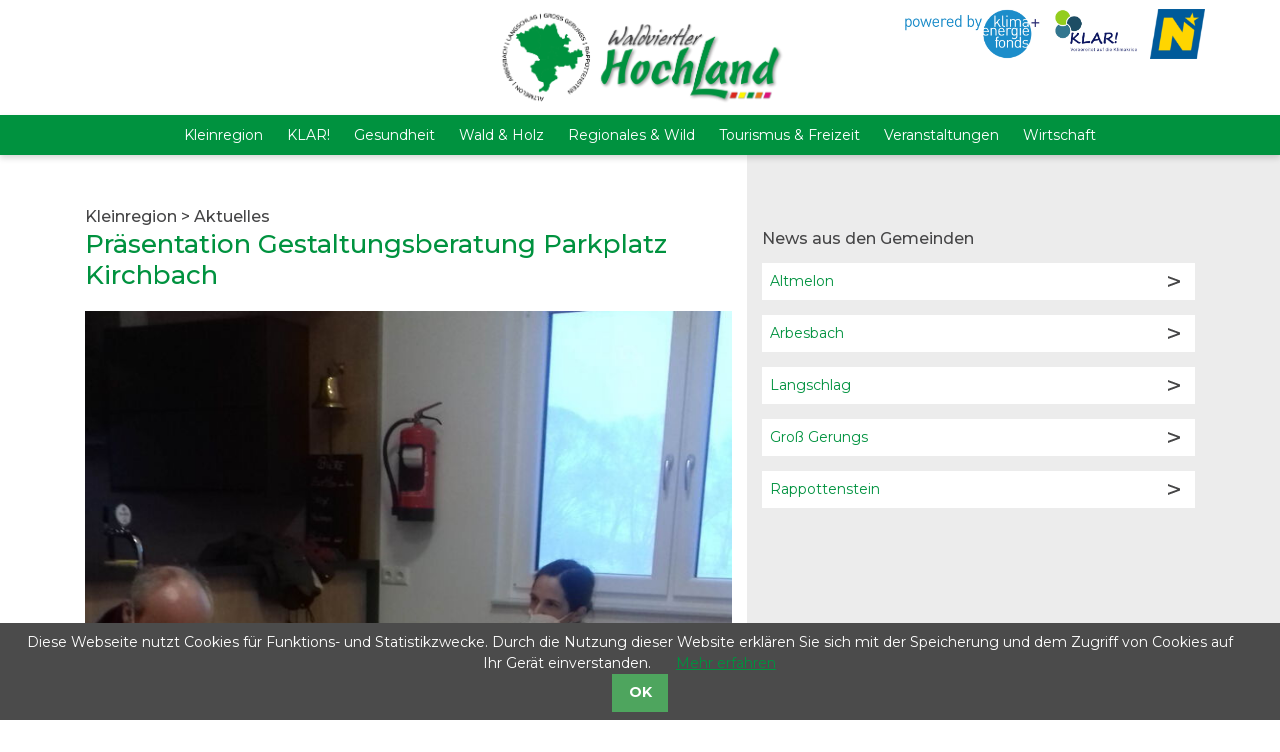

--- FILE ---
content_type: text/html; charset=utf-8
request_url: https://waldviertler-hochland.at/kleinregion/aktuelles/lesen/praesentation-gestaltungsberatung-parkplatz-kirchbach
body_size: 4604
content:
<!DOCTYPE html>
<html lang="de">
<head>
<meta charset="utf-8">
<title>Präsentation Gestaltungsberatung Parkplatz Kirchbach - Waldviertler Hochland</title>
<base href="https://waldviertler-hochland.at/">
<meta name="robots" content="noindex,nofollow">
<meta name="description" content="Ein toller Entwurf ist da!">
<meta name="generator" content="Contao Open Source CMS">
<meta name="viewport" content="width=device-width, initial-scale=1.0, maximum-scale=1.0, user-scalable=no">
<link rel="stylesheet" href="system/modules/cookiebar/assets/dist/cookiebar.min.css?v=e0e420e0"><link rel="stylesheet" href="assets/contao/css/layout.min.css?v=113c3e40"><link rel="stylesheet" href="assets/contao/css/responsive.min.css?v=113c3e40"><link rel="stylesheet" href="assets/colorbox/css/colorbox.min.css?v=49c1eba0"><link rel="stylesheet" href="files/bootstrap/css/bootstrap.min.css?v=34acb859"><link rel="stylesheet" href="assets/css/files_css_all.scss.css?v=8413f92d"><script src="assets/jquery/js/jquery.min.js?v=bd4fd1d1"></script><link rel="apple-touch-icon" sizes="180x180" href="/files/favicon/apple-touch-icon.png">
<link rel="icon" type="image/png" sizes="32x32" href="/files/favicon/favicon-32x32.png">
<link rel="icon" type="image/png" sizes="16x16" href="/files/favicon/favicon-16x16.png">
<link rel="manifest" href="/files/favicon/site.webmanifest">
<meta name="msapplication-TileColor" content="#ffffff">
<meta name="theme-color" content="#ffffff">
</head>
<body id="top" itemscope itemtype="http://schema.org/WebPage">
<header id="header">
<div class="inside container-fluid">
<div class="row">
<div id="logo_container" class="col-12 logo_container">
<a href="/">
<img id="logo" class="logo" src="files/images/logo_waldviertler_hochland.png" alt="Verein Region Waldviertler Hochland"/>
</a>
<a href="https://klar-anpassungsregionen.at/" target="_blank">
<img id="powered-by-logo" class="powered-by-logo" src="files/images/Kombinationslogo-KLAR-powered-by.png" alt="Dieses Projekt wird aus Mitteln des Klima- und Energiefonds gefördert und im Rahmen des Programms KLAR! KlimawandelAnpassungsModellRegionen durchgeführt."/>
</a>
<a href="https://www.noe.gv.at/" target="_blank">
<img id="powered-by-noe" class="powered-by-noe" src="files/images/logo-noe.png" alt="Gefördert vom Land Niederösterreich."/>
</a>
</div><div class="col-12 d-lg-none d-block menu_icon_container">
<a href="javascript:;"><div id="menu_icon"></div><div id="menu_text">Navigation</div></a>
</div>
<!-- indexer::stop -->
<nav class="mod_navigation col-12 d-none d-lg-block block" itemscope itemtype="http://schema.org/SiteNavigationElement">
<div class="col-12 d-lg-none d-block close_icon_container">
<a href="javascript:;"><div id="close_icon"></div><div id="close_text">Schließen</div></a>
</div>
<a href="kleinregion/aktuelles/lesen/praesentation-gestaltungsberatung-parkplatz-kirchbach#skipNavigation4" class="invisible">Navigation überspringen</a>
<ul class="level_1">
<li class="submenu trail first"><span class="submenu_main_item" itemprop="name">Kleinregion</span>
<ul class="level_2">
<li class="first"><a href="kleinregion/beschreibung" title="Beschreibung" class="first" itemprop="url"><span itemprop="name">Beschreibung</span></a></li>
<li class="trail last"><a href="kleinregion/aktuelles" title="Aktuelles" class="trail last" itemprop="url"><span itemprop="name">Aktuelles</span></a></li>
</ul>
</li>
<li class="submenu"><span class="submenu_main_item" itemprop="name">KLAR!</span>
<ul class="level_2">
<li class="first"><a href="klar/beschreibung" title="Beschreibung" class="first" itemprop="url"><span itemprop="name">Beschreibung</span></a></li>
<li><a href="klar/massnahmen" title="Maßnahmen" itemprop="url"><span itemprop="name">Maßnahmen</span></a></li>
<li><a href="klar/aktuelles" title="Aktuelles" itemprop="url"><span itemprop="name">Aktuelles</span></a></li>
<li><a href="klar/veranstaltungen" title="Veranstaltungen" itemprop="url"><span itemprop="name">Veranstaltungen</span></a></li>
<li class="last"><a href="klar/downloads" title="Downloads" class="last" itemprop="url"><span itemprop="name">Downloads</span></a></li>
</ul>
</li>
<li class="submenu"><span class="submenu_main_item" itemprop="name">Gesundheit</span>
<ul class="level_2">
<li class="first"><a href="gesundheit/gesundheitsbetriebe" title="Gesundheitsbetriebe" class="first" itemprop="url"><span itemprop="name">Gesundheitsbetriebe</span></a></li>
<li><a href="gesundheit/gesundheitsnutzen-wald" title="Gesundheitsnutzen Wald" itemprop="url"><span itemprop="name">Gesundheitsnutzen Wald</span></a></li>
<li class="last"><a href="gesundheit/angebote" title="Angebote" class="last" itemprop="url"><span itemprop="name">Angebote</span></a></li>
</ul>
</li>
<li class="submenu"><span class="submenu_main_item" itemprop="name">Wald & Holz</span>
<ul class="level_2">
<li class="first"><a href="wald-holz/wissenswertes" title="Wissenswertes" class="first" itemprop="url"><span itemprop="name">Wissenswertes</span></a></li>
<li><a href="wald-holz/seminare-schulungen" title="Seminare &amp; Schulungen" itemprop="url"><span itemprop="name">Seminare & Schulungen</span></a></li>
<li><a href="wald-holz/betriebe" title="Betriebe" itemprop="url"><span itemprop="name">Betriebe</span></a></li>
<li class="submenu"><span class="submenu_main_item" itemprop="name">Holz aus dem Waldviertler Hochland</span>
<ul class="level_3">
<li class="first"><a href="wald-holz/logonutzung" title="Logonutzung" class="first" itemprop="url"><span itemprop="name">Logonutzung</span></a></li>
<li class="last"><a href="wald-holz/holz-aus-dem-waldviertler-hochland/betriebe" title="Betriebe" class="last" itemprop="url"><span itemprop="name">Betriebe</span></a></li>
</ul>
</li>
<li class="last"><a href="wald-holz/waldpaedagogik" title="Waldpädagogik" class="last" itemprop="url"><span itemprop="name">Waldpädagogik</span></a></li>
</ul>
</li>
<li class="submenu"><span class="submenu_main_item" itemprop="name">Regionales & Wild</span>
<ul class="level_2">
<li class="first"><a href="regionales-wild/direktvermarkter" title="Direktvermarkter" class="first" itemprop="url"><span itemprop="name">Direktvermarkter</span></a></li>
<li><a href="regionales-wild/kunsthandwerker" title="Kunsthandwerker" itemprop="url"><span itemprop="name">Kunsthandwerker</span></a></li>
<li><a href="regionales-wild/wildprodukte" title="Wildprodukte" itemprop="url"><span itemprop="name">Wildprodukte</span></a></li>
<li><a href="regionales-wild/maerkte-selbstbedienungslaeden" title="Märkte &amp; Selbstbedienungsläden" itemprop="url"><span itemprop="name">Märkte & Selbstbedienungsläden</span></a></li>
<li class="last"><a href="regionales-wild/rezepte" title="Rezepte" class="last" itemprop="url"><span itemprop="name">Rezepte</span></a></li>
</ul>
</li>
<li class="submenu"><span class="submenu_main_item" itemprop="name">Tourismus & Freizeit</span>
<ul class="level_2">
<li class="first"><a href="tourismus-freizeit/naturerlebnis" title="Naturerlebnis" class="first" itemprop="url"><span itemprop="name">Naturerlebnis</span></a></li>
<li><a href="tourismus-freizeit/ausflugsziele" title="Ausflugsziele" itemprop="url"><span itemprop="name">Ausflugsziele</span></a></li>
<li><a href="tourismus-freizeit/gastronomie" title="Gastronomie" itemprop="url"><span itemprop="name">Gastronomie</span></a></li>
<li class="last"><a href="tourismus-freizeit/gaestezimmer" title="Gästezimmer" class="last" itemprop="url"><span itemprop="name">Gästezimmer</span></a></li>
</ul>
</li>
<li><a href="veranstaltungen" title="Veranstaltungen" itemprop="url"><span itemprop="name">Veranstaltungen</span></a></li>
<li class="last"><a href="wirtschaft" title="Wirtschaft" class="last" itemprop="url"><span itemprop="name">Wirtschaft</span></a></li>
</ul>
<a id="skipNavigation4" class="invisible">&nbsp;</a>
</nav>
<!-- indexer::continue -->
</div>
</div>
</header>
<div class="custom">
<div id="mainimage">
<div class="inside container-fluid">
<div class="row">
<div></div>  	</div>
</div>
</div>
</div>
<div id="wrapper">
<div id="container">
<main id="main" class="container-fluid">
<div class="row inside">
<div class="mod-article-full mod_article first last block" id="article-68">
<!-- indexer::stop -->
<div class="mod_breadcrumb block">
<div class="container-fluid">
<div class="row">
<div class="col-12 col-md-8 col-lg-7 padding-left-col">
<div itemprop="breadcrumb" itemscope itemtype="http://schema.org/BreadcrumbList">
<span itemscope itemtype="http://schema.org/ListItem" itemprop="itemListElement"><a href="kleinregion/beschreibung" title="Kleinregion" itemprop="item"><span itemprop="name">Kleinregion</span></a><meta itemprop="position" content="2">
></span>
<span itemscope itemtype="http://schema.org/ListItem" itemprop="itemListElement"><a href="kleinregion/aktuelles" title="Aktuelles" itemprop="item"><span itemprop="name">Aktuelles</span></a><meta itemprop="position" content="3">
</span>
</div>
</div>
<div class="col-12 col-md-4 col-lg-5 bg-gray padding-right-col">
</div>
</div>
</div>
</div>
<!-- indexer::continue -->
<div class="mod_newsreader w-100 block">
<div class="container-fluid">
<div class="row">
<div class="col-12 col-md-8 col-lg-7 padding-left-col">
<div class="container-fluid">
<div class="row">
<div class="layout_full block news_category_1 category_1 news_category_2 category_2" itemscope itemtype="http://schema.org/Article">
<h1 itemprop="name">Präsentation Gestaltungsberatung Parkplatz Kirchbach</h1>
<div class="ce_text block">
<figure class="image_container float_above">
<a href="kleinregion/aktuelles/lesen/praesentation-gestaltungsberatung-parkplatz-kirchbach" title="Präsentation Gestaltungsberatung Parkplatz Kirchbach">
<picture>
<source srcset="assets/images/4/Pra%CC%88sentation-7c0a7330.jpg" media="(max-width: 767px)">
<img src="assets/images/4/Pra%CC%88sentation-7c0a7330.jpg" width="750" height="1007" alt="" itemprop="image">
</picture>
</a>
</figure>
</div>
<div class="ce_text block">
<p>Es ist soweit, wir dürfen einen ersten Blick auf den Gestaltungsvorschlag werfen!</p>
<p>Die Platzgestaltung reicht vom Eingang zum Friedhof/Kirche über die Parkplätze in Ortszentrum bis zum Pfarrhof!</p>
<p>Ein innovativer, durchdachter Entwurf liegt vor, der den Platz zu einem Wohlfühlort machen würde!</p>
<p>Man darf gespannt sein, es liegen nun mehrere Vorschläge am Tisch,&nbsp; es sind noch interessante Diskussionen zu erwarten. Bis die Entscheidung fällt, werden wohl noch ein paar Besprechungen stattfinden.</p>
<p>Die Beratungen sind Teil der Maßnahmen zur Anpassung an den Klimawandel der KLAR! Waldviertler Hochland!</p>
<p>Maßnahme: <a href="https://www.waldviertler-hochland.at/klar/massnahmen">Regenwassermanagement öffentliche Parkplätze und Verkehrsflächen</a></p>
</div>
</div>
<!-- indexer::stop -->
<p class="back"><a href="javascript:history.go(-1)" title="Zurück">Zurück</a></p>
<!-- indexer::continue -->
</div>
</div>
</div>
<div class="col-12 col-md-4 col-lg-5 bg-gray padding-right-col">
<!-- indexer::stop -->
<nav class="mod_customnav w-100 block" itemscope itemtype="http://schema.org/SiteNavigationElement">
<h5>News aus den Gemeinden</h5>
<a href="kleinregion/aktuelles/lesen/praesentation-gestaltungsberatung-parkplatz-kirchbach#skipNavigation28" class="invisible">Navigation überspringen</a>
<div class="row">
<div class="category_link_button_small col-12 col-sm-4 col-md-12">
<a target="_blank" href="http://www.altmelon.at/" title="Altmelon">
<div class="category_link_text_small">Altmelon</div>
</a>
</div>
<div class="category_link_button_small col-12 col-sm-4 col-md-12">
<a target="_blank" href="http://www.arbesbach.at/Buergerservice/Neuigkeiten" title="Arbesbach">
<div class="category_link_text_small">Arbesbach</div>
</a>
</div>
<div class="category_link_button_small col-12 col-sm-4 col-md-12">
<a target="_blank" href="https://www.langschlag.at/" title="Langschlag">
<div class="category_link_text_small">Langschlag</div>
</a>
</div>
<div class="category_link_button_small col-12 col-sm-4 col-md-12">
<a target="_blank" href="https://www.gerungs.at/system/web/news.aspx?typ=217874075&menuonr=218555539" title="Groß Gerungs">
<div class="category_link_text_small">Groß Gerungs</div>
</a>
</div>
<div class="category_link_button_small col-12 col-sm-4 col-md-12">
<a target="_blank" href="https://www.rappottenstein.at/Buergerservice/Aktuelles/News" title="Rappottenstein">
<div class="category_link_text_small">Rappottenstein</div>
</a>
</div>
</div>
<a id="skipNavigation28" class="invisible">&nbsp;</a>
</nav>
<!-- indexer::continue -->
</div>
</div>
</div>
</div>
</div>
</div>
</main>
</div>
<footer id="footer">
<div class="inside container-fluid">
<div class="row">
<div class="col-12 col-sm-4 col-md-4 col-lg-12 logo_footer">
<a href="/">
<img class="logo" width="180px" src="files/images/logo_waldviertler_hochland_weiss.png" alt="Verein Region Waldviertler Hochland"/>
</a>
</div>
<div class="col-12 col-sm-8 col-md-4 col-lg-3 padding-left-5">
<p class="fontsize-10-bold">Verein</p>
<p class="fontsize-14-bold">Waldviertler Hochland</p>
<p class="fontsize-9">Rappottenstein 24<br/>
3911 Rappottenstein<br/><br/></p>
<p class="fontsize-8">
<a class="phone" href="tel:+4366412345678">+43 664 / 737 043 44</a><br/>
<a class="mail" href="mailto:info@waldviertler-hochland.at">info@waldviertler-hochland.at</a></p>
</div>
<div class="d-none col-12 d-lg-block col-lg-9">
<div class="row">
<div class="col-altmelon">
<p class="fontsize-10-bold">Marktgemeinde</p>
<p class="fontsize-14-bold">Altmelon</p>
<p class="fontsize-9">Altmelon 60<br/>
3925 Altmelon<br/><br/></p>
<p class="fontsize-8">
<a class="phone" href="tel:+432813292">+43 2813 / 292</a><br/>
<a class="mail" href="mailto:gemeinde@altmelon.gv.at">gemeinde@altmelon.gv.at</a><br/>
<a class="web" href="http://www.altmelon.at" target="_blank">www.altmelon.at</a></p>
</div>
<div class="col-arbesbach">
<p class="fontsize-10-bold">Marktgemeinde</p>
<p class="fontsize-14-bold">Arbesbach</p>
<p class="fontsize-9">Arbesbach 35<br/>
3925 Arbesbach<br/><br/></p>
<p class="fontsize-8">
<a class="phone" href="tel:+4328137000">+43 2813 / 7000</a><br/>
<a class="mail" href="mailto:gemeinde@arbesbach.at">gemeinde@arbesbach.at</a><br/>
<a class="web" href="http://www.arbesbach.at" target="_blank">www.arbesbach.at</a></p>
</div>
<div class="col-gerungs">
<p class="fontsize-10-bold">Stadtgemeinde</p>
<p class="fontsize-14-bold">Groß Gerungs</p>
<p class="fontsize-9">Hauptplatz 18<br/>
3920 Groß Gerungs<br/><br/></p>
<p class="fontsize-8">
<a class="phone" href="tel:+4328128611">+43 2812 / 8611</a><br/>
<a class="mail" href="mailto:info@gerungs.at">info@gerungs.at</a><br/>
<a class="web" href="http://www.gerungs.at" target="_blank">www.gerungs.at</a></p>
</div>
<div class="col-langschlag">
<p class="fontsize-10-bold">Marktgemeinde</p>
<p class="fontsize-14-bold">Langschlag</p>
<p class="fontsize-9">Marktplatz 37<br/>
3921 Langschlag<br/><br/></p>
<p class="fontsize-8">
<a class="phone" href="tel:+4328148218">+43 2814 / 8218</a><br/>
<a class="mail" href="mailto:gemeinde@langschlag.gv.at">gemeinde@langschlag.gv.at</a><br/>
<a class="web" href="http://www.langschlag.at" target="_blank">www.langschlag.at</a></p>
</div>
<div class="col-rappottenstein">
<p class="fontsize-10-bold">Marktgemeinde</p>
<p class="fontsize-14-bold">Rappottenstein</p>
<p class="fontsize-9">Rappottenstein 24<br/>
3911 Rappottenstein<br/><br/></p>
<p class="fontsize-8">
<a class="phone" href="tel:+4328288240">+43 2828 / 8240</a><br/>
<a class="mail" href="mailto:gemeinde@rappottenstein.at">gemeinde@rappottenstein.at</a><br/>
<a class="web" href="http://www.rappottenstein.at" target="_blank">www.rappottenstein.at</a></p>
</div>
</div>
</div>	            </div>
</div>
</footer>
</div>
<div class="custom">
<div id="subfooter">
<div class="inside container-fluid">
<div class="row">
<div class="col-12 col-md-4 col-lg-3">
<!-- indexer::stop -->
<nav class="mod_customnav block" itemscope itemtype="http://schema.org/SiteNavigationElement">
<a href="kleinregion/aktuelles/lesen/praesentation-gestaltungsberatung-parkplatz-kirchbach#skipNavigation8" class="invisible">Navigation überspringen</a>
<div class="level_1">
<span  class="first"><a href="kontakt" title="Kontakt" class="first" itemprop="url"><span itemprop="name">Kontakt</span></a></span>
|
<span ><a href="impressum" title="Impressum" itemprop="url"><span itemprop="name">Impressum</span></a></span>
|
<span ><a href="datenschutz" title="Datenschutz" itemprop="url"><span itemprop="name">Datenschutz</span></a></span>
|
<span  class="last"><a href="./" title="Startseite" class="last" itemprop="url"><span itemprop="name">Startseite</span></a></span>
</div>
<a id="skipNavigation8" class="invisible">&nbsp;</a>
</nav>
<!-- indexer::continue -->
</div>
<div class="col-12 col-md-8 col-lg-9 text-right mt-3 mt-md-0">Dieses Projekt wird aus Mitteln des Klima- und Energiefonds gefördert und im Rahmen des Programms KLAR! KlimawandelAnpassungsModellRegionen durchgeführt.<br/>Gefördert vom Land Niederösterreich.
</div><!-- indexer::stop -->
<!-- Template for "only counting", no display in Frontend. -->
<span class="visitor_count invisible"><!-- counted --></span>
<script>document.addEventListener('DOMContentLoaded',function(){var iWidth=window.innerWidth||(window.document.documentElement.clientWidth||window.document.body.clientWidth);var iHeight=window.innerHeight||(window.document.documentElement.clientHeight||window.document.body.clientHeight);var sWidth=screen.width;var sHeight=screen.height;var visitorurl='visitors/screencount?vcid=1&scrw='+sWidth+'&scrh='+sHeight+'&scriw='+iWidth+'&scrih='+iHeight+'';try{fetch(visitorurl,{method:'GET',headers:{'X-Requested-With':'XMLHttpRequest',}}).catch(error=>console.error('error:',error))}catch(r){return}})</script>
<!-- indexer::continue -->  	</div>
</div>
</div>
</div>
<script src="assets/colorbox/js/colorbox.min.js?v=1.6.6"></script>
<script>jQuery(function($){$('a[data-lightbox]').map(function(){$(this).colorbox({loop:!1,rel:$(this).attr('data-lightbox'),maxWidth:'95%',maxHeight:'95%'})})})</script>
<script src="files/js/all.js?v=869a7b18"></script><script type="application/ld+json">{"@context":{"contao":"https:\/\/schema.contao.org\/"},"@type":"contao:RegularPage","contao:pageId":48,"contao:noSearch":true,"contao:protected":false,"contao:groups":[],"contao:fePreview":false}</script>
<!-- indexer::stop -->
<div class="cookiebar cookiebar--position-bottom" role="complementary" aria-describedby="cookiebar-text" style="display:none;" data-cookiebar="COOKIEBAR_1" data-cookiebar-ttl="9999">
<div id="cookiebar-text" class="cookiebar__text" aria-live="assertive" role="alert">
<span class="cookiebar__message">Diese Webseite nutzt Cookies für Funktions- und Statistikzwecke. Durch die Nutzung dieser Website erklären Sie sich mit der Speicherung und dem Zugriff von Cookies auf Ihr Gerät einverstanden.</span>
<a href="datenschutz" class="cookiebar__link" title="Mehr erfahren">Mehr erfahren</a>
</div>
<button class="cookiebar__button" data-cookiebar-accept>OK</button>
</div>
<script src="system/modules/cookiebar/assets/dist/cookiebar.min.js" defer></script>
<!-- indexer::continue -->
</body>
</html>

--- FILE ---
content_type: text/css
request_url: https://waldviertler-hochland.at/assets/css/files_css_all.scss.css?v=8413f92d
body_size: 3026
content:
@import url("https://fonts.googleapis.com/css2?family=Montserrat:wght@400;500;600;700&display=swap");.cookiebar{z-index:101 !important}#header{position:fixed;top:0;width:100vw;z-index:999;-webkit-transition:0.2s;-moz-transition:0.2s;-o-transition:0.2s;transition:0.2s}@media screen and (min-width:992px){#header{background:#ffffff}}#header .inside,#header .inside .row{height:100%}#header .logo_container{background:#ffffff;max-width:1140px;margin:0px auto;padding:10px;text-align:right;-webkit-transition:0.2s;-moz-transition:0.2s;-o-transition:0.2s;transition:0.2s;position:relative}@media screen and (min-width:610px){#header .logo_container{height:115px}}#header .logo_container .logo{height:auto !important;max-height:100%;width:auto;display:block;-webkit-transition:0.2s;-moz-transition:0.2s;-o-transition:0.2s;transition:0.2s}@media screen and (min-width:912px){#header .logo_container .logo{margin:0px auto}}@media screen and (max-width:609px){#header .logo_container .logo{max-height:95px}}#header .logo_container .powered-by-logo{transition:0.2s}@media screen and (min-width:610px){#header .logo_container .powered-by-logo{position:absolute;right:65px;top:0px;height:60%;max-height:68px;width:auto}}@media screen and (max-width:609px){#header .logo_container .powered-by-logo{max-width:50%;width:200px}}#header .logo_container .powered-by-noe{transition:0.2s}@media screen and (min-width:610px){#header .logo_container .powered-by-noe{position:absolute;right:5px;top:9px;height:60%;max-height:50px;width:auto}}@media screen and (max-width:609px){#header .logo_container .powered-by-noe{max-width:50%;height:45px}}.menu_icon_container{background:#00923F;height:40px}.menu_icon_container div{float:right}.menu_icon_container #menu_text{height:40px;display:inline-block;line-height:40px;color:#ffffff;font-weight:500;padding-right:10px;cursor:pointer}.menu_icon_container #menu_icon{width:40px;height:40px;display:inline-block;background:url("/files/images/menu_icon.svg") no-repeat center center;background-size:18px 18px;cursor:pointer;-webkit-transition:0.2s;-moz-transition:0.2s;-o-transition:0.2s;transition:0.2s}.menu_icon_container #menu_icon.close_menu{background:url("/files/images/close_icon.svg") no-repeat center center}.close_icon_container{background:#ffffff;height:40px}.close_icon_container div{float:right}.close_icon_container #close_text{height:40px;display:inline-block;line-height:40px;color:#00923F;font-weight:500;padding-right:10px;cursor:pointer}.close_icon_container #close_icon{width:40px;height:40px;display:inline-block;background:url("/files/images/close_icon_green.svg") no-repeat center center;background-size:18px 18px;cursor:pointer}.mod_navigation{overflow:visible;position:relative;z-index:99;background:#00923F;box-shadow:0px 3px 6px rgba(0, 0, 0, 0.16)}@media screen and (max-width:991px){.mod_navigation{position:fixed;top:0px;overflow:scroll;max-width:290px;height:100vh;right:-290px;padding:0px;display:block !important}.mod_navigation ul.level_1{margin:5px 10px}}ul.level_1 li>strong.trail,ul.level_1 li>strong.active{font-size:14px;font-weight:400;color:#fff;list-style-type:none}@media screen and (min-width:992px){ul.level_1 li>strong.trail,ul.level_1 li>strong.active{display:inline-block;text-align:center;padding:9.5px 10px}}@media screen and (max-width:991px){ul.level_1 li>strong.trail,ul.level_1 li>strong.active{display:block;text-align:right;padding:10px}}ul.level_1{margin:0;padding:0;color:#fff;list-style-type:none;text-align:center}@media screen and (min-width:992px){ul.level_1 li:hover ul.level_2{display:block;opacity:1;height:auto}}ul.level_1 li{display:inline-block;margin-left:0;list-style-type:none;font-weight:300}@media screen and (max-width:991px){ul.level_1 li{display:block}ul.level_1 li.trail ul.level_2{display:block;opacity:1;height:auto}}ul.level_1 li a,ul.level_1 li .submenu_main_item{font-size:14px;font-weight:400;color:#fff;list-style-type:none;text-decoration:none;cursor:pointer !important}@media screen and (min-width:992px){ul.level_1 li a,ul.level_1 li .submenu_main_item{display:inline-block;text-align:center;padding:9.5px 10px}}@media screen and (max-width:991px){ul.level_1 li a,ul.level_1 li .submenu_main_item{display:block;text-align:right;padding:10px}}ul.level_1 li strong,ul.level_1 li a:hover,ul.level_1 li .submenu_main_item:hover{background:rgba(255, 255, 255, 0.3)}ul.level_2{height:0px;display:none;margin:0;padding-left:0;background-color:#ffffff;font-size:14px;line-height:24px;z-index:4;opacity:0;transition:opacity 1s;border:1px solid #707070}@media screen and (min-width:992px){ul.level_2{position:absolute;border-top:0px solid transparent;box-shadow:0px 3px 6px rgba(0, 0, 0, 0.16);text-align:left}}@media screen and (max-width:991px){ul.level_2.show_submenu{display:block;opacity:1;height:auto}}ul.level_2 li{float:none;display:block;margin-left:0px !important;color:#000 !important}ul.level_2 li .submenu_main_item{color:black;background:#888;padding:10px 10px 1px}ul.level_2 li .submenu_main_item:hover{color:black;background:#888;cursor:initial}ul.level_2 a,ul.level_2 strong{display:block !important;margin:0;padding:7px 12px !important;text-decoration:none;color:rgba(0, 0, 0, 0.95) !important;box-sizing:border-box;transition:all 200ms}@media screen and (min-width:992px){ul.level_2 a,ul.level_2 strong{text-align:left !important}}ul.level_2 strong{font-weight:600 !important}ul.level_2 a:hover,ul.level_2 strong{background-color:#ffffff;background-image:none;color:#000000;box-sizing:border-box}ul.level_2 a:hover{background-color:#eeeeee !important}ul.level_3{padding:0px;margin:0px}ul.level_3 li a,ul.level_3 li strong{padding-left:30px !important}.custom{overflow:visible}#mainimage{margin-top:195px;transition:0.2s}@media screen and (min-width:576px){#mainimage{margin-top:155px}}#main{float:none;min-height:250px}.startbild_container{position:relative}.startbild_container figure{position:relative;opacity:0}.startbild_container figure:not(:first-child){top:0;position:absolute}.startbild_container figure.active{z-index:3}.startbild_container .image_container{margin:0px}.startbild_container .linie_klein{position:absolute;bottom:0vw;width:100vw;height:3vw;background:url("/files/images/linie_klein.png") top no-repeat;background-size:100% 100%}.linie{z-index:6;position:absolute;bottom:-3.2vw;width:100%;height:4vw;background:url("/files/images/linie.svg") top no-repeat;background-size:100% 100%}.mod_breadcrumb{font-size:16px;color:#464647 !important;font-weight:500;text-decoration:none !important}.mod_breadcrumb .onecolumn.container-fluid{max-width:1110px;margin:0px auto;padding-left:0px;padding-right:0px}.mod_breadcrumb a[href]{color:#464647 !important;text-decoration:none !important}.mod_breadcrumb a[href]:hover{text-decoration:none !important}.mod_breadcrumb .col-12{padding-top:50px}.mod-article-full{width:100%;padding:0px !important}.mod-article-full .padding-right-col img{box-shadow:0px 3px 6px rgba(0, 0, 0, 0.16)}.mod-article-full .ce_text{max-width:100%}.mod-article-full .ce_text.first .col-12{padding-top:50px}.mod-article-full .ce_text.last .padding-left-col{padding-bottom:80px}.mod-article-full .ce_text.last .padding-right-col{padding-bottom:80px}@media screen and (max-width:767px){.mod-article-full .ce_text.last .padding-left-col{padding-bottom:80px}.mod-article-full .ce_text.last .padding-right-col{padding-bottom:0px}}@media screen and (min-width:1100px){.mod-article-full .ce_text.first .col-12{padding-top:50px}.mod-article-full .ce_text.last .col-12{padding-bottom:100px}}.mod-article-full .headline_two_colums .padding-right-col{padding-bottom:0px}.mod-article-full .headline_two_colums .padding-left-col{padding-bottom:0px}@media screen and (min-width:1140px){.mod-article-full .padding-left-col{padding-left:calc(((100vw - 1110px) / 2))}.mod-article-full .padding-right-col{padding-right:calc(((100vw - 1110px) / 2))}}@media screen and (max-width:767px){.mod-article-full .headline_two_colums .bg-gray,.mod-article-full .mod_breadcrumb .bg-gray{background:none;padding:0px;margin:0px}}@media screen and (max-width:767px){.mod-article-full .ce_text .padding-left-col{padding-top:15px;padding-bottom:15px}.mod-article-full .ce_text .padding-right-col{padding-top:15px}}@media screen and (max-width:1139px){.mod-article-full .mod_breadcrumb .padding-right-col{padding-bottom:0px;padding-top:0px}.mod-article-full .mod_breadcrumb .padding-left-col{padding-bottom:0px}.mod-article-full .headline_two_colums .padding-right-col{padding-top:0px}.mod-article-full .headline_two_colums .padding-left-col{padding-top:0px}}#wrapper .mod_article.last{padding-bottom:100px}#wrapper .mod_article.gray{background:rgba(70, 70, 71, 0.1)}.mod_newslist .container-fluid{max-width:1110px;margin:0px auto;padding-left:0px;padding-right:0px}.ce_text,.headline_one_colum,.ce_image{max-width:1110px;width:100%;margin:0px auto}.gray_box{padding:15px;background:#fff;border:1px solid #707070;box-shadow:0px 3px 6px rgba(0, 0, 0, 0.16);height:100%;position:relative;font-size:12px}.gray_box .image_container.float_right{margin-left:15px}@media screen and (max-width:575px){.gray_box .image_container.float_right{display:block;float:none;text-align:center;margin-left:0px;margin-bottom:15px}}.gray_box figure{margin:0}.gray_box .btn-download{background:#00923F;color:#ffffff !important;padding:8px 20px}.gray_box .btn-download:hover{text-decoration:none;opacity:0.8}.bg-gray{background:rgba(70, 70, 71, 0.1)}#footer{margin-top:-50px;z-index:99;position:relative;background:url("/files/images/footer.svg") top no-repeat;background-size:100% auto}#footer .container-fluid{max-width:1140px;margin:0px auto}#subfooter{font-size:9px;padding:10px 0px;font-weight:500;color:#464647}#subfooter .container-fluid{max-width:1140px;margin:0px auto}@media screen and (max-width:767px){#subfooter{font-size:10px}}#subfooter div.level_1{color:#464647}#subfooter div.level_1 span{color:#464647}#subfooter div.level_1 span.active,#subfooter div.level_1 span a{text-align:center;list-style-type:none;color:#464647}#subfooter div.level_1 span a{display:inline-block;text-decoration:none;cursor:pointer !important;color:#464647}#subfooter div.level_1 span a:hover{text-decoration:underline}.mod_company_list .padding-right-col,.mod_newsreader .padding-right-col,.mod_eventreader .padding-right-col{padding-bottom:100px}@media screen and (max-width:767px){.mod_company_list .padding-right-col,.mod_newsreader .padding-right-col,.mod_eventreader .padding-right-col{padding-top:50px}}@media screen and (min-width:768px){.mod_company_list .padding-left-col,.mod_newsreader .padding-left-col,.mod_eventreader .padding-left-col{padding-bottom:100px}}.category_nav_container{max-width:1110px;margin:0px auto}.category_link_button{margin-bottom:30px}.category_link_image{background:#eeeeee;height:160px;background-size:cover;background-position:center}.category_link_text{background:#00923F;color:#ffffff !important;padding:8px;text-align:center}.category_link_button_small{margin-bottom:15px}.category_link_button_small a[href]{text-decoration:none !important}.category_link_text_small{color:#00923F !important;padding:8px;padding-right:40px;text-align:left;text-decoration:none !important;background:#ffffff url("/files/images/arrow_right.svg") no-repeat center right 15px}.category_link_text_small:hover{background:rgba(255, 255, 255, 0.5) url("/files/images/arrow_right.svg") no-repeat center right 15px}.company_block{background:rgba(70, 70, 71, 0.1);padding-top:15px;padding-bottom:15px;padding-left:15px;padding-right:15px;margin-bottom:15px}@media screen and (min-width:992px){.company_block.three_in_a_row:nth-of-type(3n+1){border-right:8px solid white;border-left:0px solid white}.company_block.three_in_a_row:nth-of-type(3n+2){border-right:4px solid white;border-left:4px solid white}.company_block.three_in_a_row:nth-of-type(3n+3){border-left:8px solid white;border-right:0px solid white}}@media screen and (min-width:576px){.company_block:nth-of-type(odd){border-right:7.5px solid white}.company_block:nth-of-type(even){border-left:7.5px solid white}}.company_block p{margin-bottom:0px}.company_block.withlink{padding-bottom:45px}.company_block a[href]{position:absolute;bottom:15px;right:15px;font-size:11px;margin-top:10px;background:#00923F;color:#ffffff !important;padding:3px 40px}.company_block a[href]:hover{text-decoration:none;opacity:0.8}.layout_latest{padding-bottom:45px;margin-bottom:45px}.layout_latest .more{margin-bottom:0px}.layout_latest .more a[href]{position:absolute;bottom:15px;right:15px;margin-top:10px;background:#00923F;color:#ffffff !important;padding:3px 40px}.layout_latest .more a[href]:hover{text-decoration:none;opacity:0.8}.event_link{height:100%;text-decoration:none !important}.event_link:hover{text-decoration:none !important;opacity:0.7}.event_container{margin-bottom:15px}@media screen and (min-width:768px){.event_container:nth-of-type(odd){border-right:7.5px solid white}.event_container:nth-of-type(even){border-left:7.5px solid white}}.event_date{background:rgba(0, 146, 63, 0.6);color:#ffffff !important;padding-top:15px;padding-bottom:15px;font-size:14px}@media screen and (min-width:576px){.event_date{text-align:center}}@media screen and (max-width:575px){.event_date{padding-top:5px;padding-bottom:5px}.event_date p{display:inline-block}.event_date .time:before{content:" | "}}@media screen and (min-width:576px){.event_date .date{font-size:20px;font-weight:500;margin-top:5px;margin-bottom:5px}}.event_date p{margin-bottom:0px}.event_text{background:rgba(70, 70, 71, 0.1);padding-top:15px;padding-bottom:15px}.event.layout_teaser h5{margin-bottom:0px;color:#00923F}.event.layout_teaser .location{font-size:12px;font-weight:500;color:#464647;margin-bottom:5px}.event.layout_teaser .ce_text{font-size:10px;color:#464647}.event.layout_teaser .ce_text p{margin-bottom:2px}.event.layout_teaser .category_element{background:rgba(255, 255, 255, 0.75);padding:2px 10px;min-width:80px;text-align:center;color:#464647;font-size:12px;margin-right:10px;margin-top:8px;display:inline-block}.mod_eventlist .container-fluid{max-width:1110px;margin:0px auto}.brochure .container-fluid{max-width:1110px;margin:0px auto}.event.layout_full .image_container{margin-bottom:0px}.event.layout_full .info{background:rgba(0, 146, 63, 0.6);padding:5px 10px;font-size:16px;color:white}.event.layout_full .location{font-weight:600}.event.layout_upcoming{padding-left:0px;padding-right:0px;margin-bottom:10px}.event.layout_upcoming .datetime{background:rgba(0, 146, 63, 0.6);padding:4px 12px;font-size:12px;color:white;width:100%;margin-bottom:0px}.event.layout_upcoming .main_text{padding:8px 12px;padding-right:40px;background:#ffffff url("/files/images/arrow_right.svg") no-repeat center right 15px}.event.layout_upcoming .main_text:hover{background:rgba(255, 255, 255, 0.5) url("/files/images/arrow_right.svg") no-repeat center right 15px}.event.layout_upcoming h3{margin-bottom:0px;font-size:14px}.event.layout_upcoming .location{font-weight:600;margin-bottom:0px;color:#464647}.event.layout_upcoming a[href]{text-decoration:none !important}.event.layout_upcoming a[href]:hover{text-decoration:none !important;opacity:0.7}.mod_company_list .onecolumn.container-fluid{max-width:1110px;margin:0px auto;padding-left:0px;padding-right:0px}.col-altmelon{position:relative;width:100%;min-height:1px;padding-right:15px;padding-left:15px;-webkit-box-flex:0;-ms-flex:0 0 19%;flex:0 0 19%;max-width:19%}.col-arbesbach{position:relative;width:100%;min-height:1px;padding-right:15px;padding-left:15px;-webkit-box-flex:0;-ms-flex:0 0 19%;flex:0 0 19%;max-width:19%}.col-gerungs{position:relative;width:100%;min-height:1px;padding-right:15px;padding-left:15px;-webkit-box-flex:0;-ms-flex:0 0 18%;flex:0 0 18%;max-width:18%}.col-langschlag{position:relative;width:100%;min-height:1px;padding-right:15px;padding-left:15px;-webkit-box-flex:0;-ms-flex:0 0 21%;flex:0 0 21%;max-width:21%}.col-rappottenstein{position:relative;width:100%;min-height:1px;padding-right:15px;padding-left:15px;-webkit-box-flex:0;-ms-flex:0 0 23%;flex:0 0 23%;max-width:23%}*{-webkit-appearance:none}b,strong{font-weight:600}body{font-family:"Montserrat", sans-serif;font-size:14px}h1{font-size:26px;color:#00923F;font-weight:500;margin-bottom:20px}h2{font-size:23px;color:#00923F;font-weight:500;margin-bottom:20px}h3{font-size:20px;color:#00923F;font-weight:500;margin-top:5px;margin-bottom:6px}h4{font-size:16px;color:#00923F;font-weight:500;margin-bottom:10px}h5{font-size:16px;color:#464647;font-weight:500;margin-bottom:15px}a[href]{color:#00923F}#footer{padding-top:25px;padding-bottom:15px;overflow:hidden;color:white}#footer a[href]{color:white}#footer a[href]:hover{text-decoration:underline}#footer a.phone{background:url("/files/images/phone_icon.svg") no-repeat left center;background-size:11px;padding-left:15px}#footer a.mail{background:url("/files/images/mail_icon.svg") no-repeat left center;background-size:11px;padding-left:15px}#footer a.web{background:url("/files/images/web_icon.svg") no-repeat left center;background-size:11px;padding-left:15px}#footer .logo_footer{padding-bottom:5px}#footer .fontsize-10-bold{font-size:10px;font-weight:600;margin:0px}#footer .fontsize-14-bold{font-size:14px;font-weight:600;margin:0px}#footer .fontsize-9{font-size:10px;margin:0px}#footer .fontsize-8{font-size:10px;margin:0px}@media screen and (min-width:992px) and (max-width:1199px){#footer .fontsize-8{font-size:8.5px}}

--- FILE ---
content_type: image/svg+xml
request_url: https://waldviertler-hochland.at/files/images/arrow_right.svg
body_size: 196
content:
<?xml version="1.0" encoding="utf-8"?>
<!-- Generator: Adobe Illustrator 24.2.1, SVG Export Plug-In . SVG Version: 6.00 Build 0)  -->
<svg version="1.1" id="Ebene_1" xmlns="http://www.w3.org/2000/svg" xmlns:xlink="http://www.w3.org/1999/xlink" x="0px" y="0px"
	 width="12.1px" height="11.9px" viewBox="0 0 12.1 11.9" style="enable-background:new 0 0 12.1 11.9;" xml:space="preserve">
<style type="text/css">
	.st0{enable-background:new    ;}
	.st1{fill:#464647;}
</style>
<g class="st0">
	<path class="st1" d="M12.1,4.8v2.3L0,11.9V9.6l9.6-3.7L0,2.2V0L12.1,4.8z"/>
</g>
</svg>


--- FILE ---
content_type: image/svg+xml
request_url: https://waldviertler-hochland.at/files/images/mail_icon.svg
body_size: 107
content:
<svg xmlns="http://www.w3.org/2000/svg" width="7.826" height="5.58" viewBox="0 0 7.826 5.58"><g transform="translate(-110.796 -749.318)"><path d="M114.89,771.481l-2.753,2.36a.548.548,0,0,0,.361.135h6.73a.546.546,0,0,0,.36-.135l-2.752-2.36-.973.851Z" transform="translate(-1.154 -19.078)" fill="#fff"/><path d="M119.234,749.318H112.5a.542.542,0,0,0-.36.136l3.725,3.193,3.726-3.194A.548.548,0,0,0,119.234,749.318Z" transform="translate(-1.16)" fill="#fff"/><path d="M110.8,753.009V757.6l2.669-2.268Z" transform="translate(0 -3.177)" fill="#fff"/><path d="M150.51,757.587V753l-2.669,2.322Z" transform="translate(-31.889 -3.167)" fill="#fff"/></g></svg>

--- FILE ---
content_type: application/javascript
request_url: https://waldviertler-hochland.at/files/js/all.js?v=869a7b18
body_size: 724
content:
$('#header').addClass('big');
$('#header').addClass('full');
function resizeHeader() {
	var scrollTop = $(window).scrollTop();
	if ($(document).width() > 991) {
		$('#header nav').css({ 'right':'0px' });
	}
	else if ($(document).width() < 992) {
		if($('#header nav').hasClass('show_menu'))
		{
			$('#header nav').css({ 'right':'0px' });
		}  
		else
		{
			$('#header nav').css({ 'right':'-290px' });
		}
	}
	if ($(document).width() > 610) {
		if($(document).scrollTop() > 100)
		{
			if($('#header').hasClass('big'))
			{
				$('#header').removeClass('big');
				$('#logo_container').stop().animate({ 'height':'90px' }, 100);
		    }
		    if(!$('#header').hasClass('full'))
			{
				$('#logo').css({ 'height':'auto' });
				$('#powered-by-logo').show();
				$('#powered-by-noe').show();
				$('#logo_container').stop().animate({ 'height':'90px' }, 100);
			}
		}
		else
		{
			if(!$('#header').hasClass('big'))
			{
				$('#header').addClass('big');	            
				$('#logo_container').stop().animate({ 'height':'115px' }, 100);
			}  
			if(!$('#header').hasClass('full'))
			{
				$('#logo').css({ 'height':'auto' });
				$('#powered-by-logo').show();
				$('#powered-by-noe').show();
				$('#logo_container').stop().animate({ 'height':'115px' }, 100);
			}
		}
		$('#header').addClass('full');
	}
	else if ($(document).width() < 609) {
		if($(document).scrollTop() > 100)
		{
			if($('#header').hasClass('big'))
			{
				$('#header').removeClass('big');
				$('#logo').stop().animate({ 'height':'60px' }, 100);
				$('#powered-by-logo').stop().hide(100);
				$('#powered-by-noe').stop().hide(100);
		    }
		    if($('#header').hasClass('full'))
			{
				$('#logo').stop().animate({ 'height':'60px' }, 100);
				$('#powered-by-logo').stop().hide(100);
				$('#powered-by-noe').stop().hide(100);
				$('#logo_container').css({ 'height':'auto' });
			}
		}
		else
		{
			if(!$('#header').hasClass('big'))
			{
				$('#header').addClass('big');
				$('#logo').stop().animate({ 'height':'95px' }, 100);
				$('#powered-by-logo').stop().show(100);
				$('#powered-by-noe').stop().show(100);
			}  
		    if($('#header').hasClass('full'))
			{
				$('#logo').stop().animate({ 'height':'95px' }, 100);
				$('#powered-by-logo').stop().show(100);
				$('#powered-by-noe').stop().show(100);
				$('#logo_container').css({ 'height':'auto' });
			}
		}
		$('#header').removeClass('full');
	}
	else {
		
	}
}
$(window).on('resize', function(){
	resizeHeader();
});

$(window).scroll(function(){
	resizeHeader();
});

function toggleMenu() {
	$("#header nav").toggleClass("show_menu");
    $("#menu_icon").toggleClass("close_menu");
    if($('#header nav').hasClass('show_menu'))
	{
		$('#header nav').stop().animate({ 'right':'0px' }, 300);
	}  
	else
	{
		$('#header nav').stop().animate({ 'right':'-290px' }, 200);
	}  
    
}

$(document).ready(function(){
	$("#menu_icon").click(function(){
        toggleMenu();
        return false;
    });
    $("#menu_text").click(function(){
        toggleMenu();
        return false;
    });
    $("#close_icon").click(function(){
        $("#header nav").removeClass("show_menu");
	    $("#menu_icon").removeClass("close_menu");
	    $('#header nav').stop().animate({ 'right':'-290px' }, 200);
        return false;
    });
    $("#close_text").click(function(){
        $("#header nav").removeClass("show_menu");
	    $("#menu_icon").removeClass("close_menu");
	    $('#header nav').stop().animate({ 'right':'-290px' }, 200);
        return false;
    });
    $(".submenu_main_item").click(function(){
    	$(".level_2").removeClass("show_submenu");
    	$(this).parent().find(".level_2").toggleClass("show_submenu");
        return false;
    });
    
    $(document).click(function(event){
    	if(event.target.className != 'submenu_main_item'){
	    	$("#header nav").removeClass("show_menu");
	        $("#menu_icon").removeClass("close_menu");
    	}
    });
    
    $('.startbild_container figure:first').addClass('active');
    $('.startbild_container figure').css('opacity', '1');

	if($('.startbild_container figure').length > 1){
		setInterval(cycleImages, 10000);
	}
});

function cycleImages(){
    var $active = $('.startbild_container figure.active');
    var $next = ($('.startbild_container figure.active').next().length > 0) ? $('.startbild_container .active').next() : $('.startbild_container figure:first');
    $next.css('z-index',2);
	$active.fadeOut(1500,function(){
		$active.css('z-index',1).show().removeClass('active');
    	$next.css('z-index',3).addClass('active');
	});
}


--- FILE ---
content_type: image/svg+xml
request_url: https://waldviertler-hochland.at/files/images/phone_icon.svg
body_size: 343
content:
<svg xmlns="http://www.w3.org/2000/svg" width="7.771" height="7.765" viewBox="0 0 7.771 7.765"><g transform="translate(-214.117 -742.752)"><path d="M221.7,748.672l-1.614-.949a.393.393,0,0,0-.2-.043.462.462,0,0,0-.319.121l-.472.481a.181.181,0,0,1-.072.041.229.229,0,0,1-.069.015l-.113-.022a1.314,1.314,0,0,1-.312-.125,3.92,3.92,0,0,1-.493-.316,5.549,5.549,0,0,1-.672-.6,5.437,5.437,0,0,1-.6-.667,3.716,3.716,0,0,1-.312-.493,1.547,1.547,0,0,1-.154-.412.234.234,0,0,1,.014-.086.18.18,0,0,1,.04-.072l.408-.408a.473.473,0,0,0,.129-.243.358.358,0,0,0-.036-.259l-.891-1.691a.533.533,0,0,0-.128-.138.263.263,0,0,0-.163-.053.319.319,0,0,0-.234.1l-1.107,1.107a.588.588,0,0,0-.133.183.773.773,0,0,0-.071.224s0,.061-.008.162a2,2,0,0,0,.033.4,4.239,4.239,0,0,0,.156.618,5.23,5.23,0,0,0,.346.8,7.83,7.83,0,0,0,.612.964,9.131,9.131,0,0,0,.961,1.093,8.671,8.671,0,0,0,1.375,1.16,7.266,7.266,0,0,0,1.154.633,3.865,3.865,0,0,0,.855.264,3.813,3.813,0,0,0,.5.054c.042,0,.077,0,.1,0l.054,0a.782.782,0,0,0,.217-.07.581.581,0,0,0,.182-.131l1.109-1.1a.333.333,0,0,0,.1-.292A.372.372,0,0,0,221.7,748.672Z" transform="translate(0)" fill="#fff"/></g></svg>

--- FILE ---
content_type: image/svg+xml
request_url: https://waldviertler-hochland.at/files/images/footer.svg
body_size: 187
content:
<?xml version="1.0" encoding="utf-8"?>
<!-- Generator: Adobe Illustrator 24.2.1, SVG Export Plug-In . SVG Version: 6.00 Build 0)  -->
<svg version="1.1" id="Ebene_1" xmlns="http://www.w3.org/2000/svg" xmlns:xlink="http://www.w3.org/1999/xlink" x="0px" y="0px"
	 viewBox="0 0 988.6 703.2" width="988.6" height="703.2" style="enable-background:new 0 0 988.6 703.2;" xml:space="preserve">
<style type="text/css">
	.st0{fill:#6D6E71;}
</style>
<path class="st0" d="M988.6,20.1c-82,14.5-513.6-2.2-730.7-14.3S0,4,0,4v699.2h988.6V20.1z"/>
</svg>


--- FILE ---
content_type: image/svg+xml
request_url: https://waldviertler-hochland.at/files/images/web_icon.svg
body_size: 1142
content:
<svg xmlns="http://www.w3.org/2000/svg" width="7.826" height="7.826" viewBox="0 0 7.826 7.826"><g transform="translate(-389.373 -446.163)"><path d="M410.669,476.795a3.906,3.906,0,0,0,2.082-1.073,5.635,5.635,0,0,0-1.378-.42A3.643,3.643,0,0,1,410.669,476.795Z" transform="translate(-16.713 -22.868)" fill="#fff"/><path d="M414.461,455.037a9.82,9.82,0,0,1-.209,2.073,5.742,5.742,0,0,1,1.518.479l0,0c.066-.076.127-.156.186-.236l.038-.05c.053-.074.1-.151.149-.229.016-.026.032-.052.048-.078.042-.072.081-.146.118-.221.017-.035.034-.069.05-.1q.049-.106.091-.213c.017-.043.032-.087.048-.13.024-.067.046-.135.066-.2.016-.053.028-.107.042-.161s.031-.124.043-.187.023-.139.032-.21c.007-.05.016-.1.02-.151.012-.123.019-.247.019-.373s-.007-.25-.019-.374c0-.051-.014-.1-.02-.152-.009-.07-.019-.14-.032-.209s-.028-.125-.043-.188-.026-.107-.041-.16c-.02-.069-.042-.137-.066-.2-.015-.043-.031-.087-.048-.13-.028-.072-.058-.143-.091-.214-.016-.035-.033-.07-.05-.1-.037-.074-.076-.148-.118-.22-.016-.027-.032-.053-.049-.08-.047-.077-.1-.153-.148-.226l-.04-.054c-.058-.079-.119-.157-.183-.232l-.006-.006a5.749,5.749,0,0,1-1.518.479A9.82,9.82,0,0,1,414.461,455.037Zm.178-.717a.145.145,0,0,1,.185.087l.3.823.313-.7a.131.131,0,0,1,.136-.086.145.145,0,0,1,.131.093l.261.679.315-.812a.145.145,0,0,1,.27.105l-.452,1.161a.145.145,0,0,1-.135.093h0a.146.146,0,0,1-.135-.093l-.27-.7-.317.71a.145.145,0,0,1-.133.086H415.1a.145.145,0,0,1-.131-.1l-.42-1.161A.145.145,0,0,1,414.64,454.319Z" transform="translate(-19.525 -4.961)" fill="#fff"/><path d="M404.67,474.81a7.774,7.774,0,0,0-2.18,0c.265,1,.686,1.6,1.09,1.6S404.406,475.814,404.67,474.81Z" transform="translate(-10.294 -22.422)" fill="#fff"/><path d="M402.49,447.763a7.771,7.771,0,0,0,2.18,0c-.265-1-.686-1.6-1.09-1.6S402.755,446.76,402.49,447.763Z" transform="translate(-10.294)" fill="#fff"/><path d="M396.85,446.449a3.906,3.906,0,0,0-2.082,1.073,5.616,5.616,0,0,0,1.378.42A3.645,3.645,0,0,1,396.85,446.449Z" transform="translate(-4.234 -0.224)" fill="#fff"/><path d="M412.751,447.522a3.906,3.906,0,0,0-2.082-1.073,3.644,3.644,0,0,1,.7,1.493A5.614,5.614,0,0,0,412.751,447.522Z" transform="translate(-16.713 -0.224)" fill="#fff"/><path d="M391.636,455.037a9.821,9.821,0,0,1,.209-2.073,5.749,5.749,0,0,1-1.518-.479l-.006.006c-.065.075-.125.153-.183.232l-.04.054c-.053.074-.1.15-.148.226-.016.027-.033.053-.048.08-.042.072-.081.146-.118.22-.017.035-.034.069-.05.1-.033.07-.063.142-.091.214-.017.043-.032.086-.048.13-.024.068-.046.136-.066.2-.015.053-.028.107-.041.16s-.031.125-.043.188-.022.139-.032.209c-.007.051-.016.1-.021.152-.012.123-.019.247-.019.374s.007.25.019.373c0,.051.014.1.02.151.009.07.019.141.032.21s.028.125.043.187.026.108.042.161c.02.068.042.136.066.2.015.044.031.087.048.13q.042.108.091.213c.016.035.033.07.05.1.037.075.076.149.118.221.015.026.032.052.048.078.048.077.1.154.15.229l.037.05c.059.081.121.16.186.236l0,0a5.74,5.74,0,0,1,1.518-.479A9.821,9.821,0,0,1,391.636,455.037Zm-.145-.528-.452,1.161a.145.145,0,0,1-.135.093h0a.145.145,0,0,1-.135-.093l-.27-.7-.317.71a.145.145,0,0,1-.132.086h-.005a.145.145,0,0,1-.131-.1l-.419-1.161a.145.145,0,0,1,.273-.1l.3.823.313-.7a.131.131,0,0,1,.136-.086.145.145,0,0,1,.132.093l.261.679.316-.812a.145.145,0,0,1,.27.105Z" transform="translate(0 -4.961)" fill="#fff"/><path d="M401.437,458.982a8.332,8.332,0,0,1,2.317,0,10.273,10.273,0,0,0,0-4.053,8.328,8.328,0,0,1-2.316,0,10.266,10.266,0,0,0,0,4.053Zm.246-2.744a.145.145,0,0,1,.186.087l.3.823.313-.7a.131.131,0,0,1,.136-.086.145.145,0,0,1,.132.093l.261.679.315-.812a.145.145,0,0,1,.27.105l-.452,1.161a.145.145,0,0,1-.135.093h0a.145.145,0,0,1-.135-.093l-.27-.7-.317.71a.145.145,0,0,1-.132.086h-.005a.145.145,0,0,1-.131-.1l-.42-1.161A.145.145,0,0,1,401.683,456.238Z" transform="translate(-9.309 -6.88)" fill="#fff"/><path d="M394.768,475.721a3.9,3.9,0,0,0,2.082,1.073,3.64,3.64,0,0,1-.7-1.494A5.629,5.629,0,0,0,394.768,475.721Z" transform="translate(-4.234 -22.868)" fill="#fff"/></g></svg>